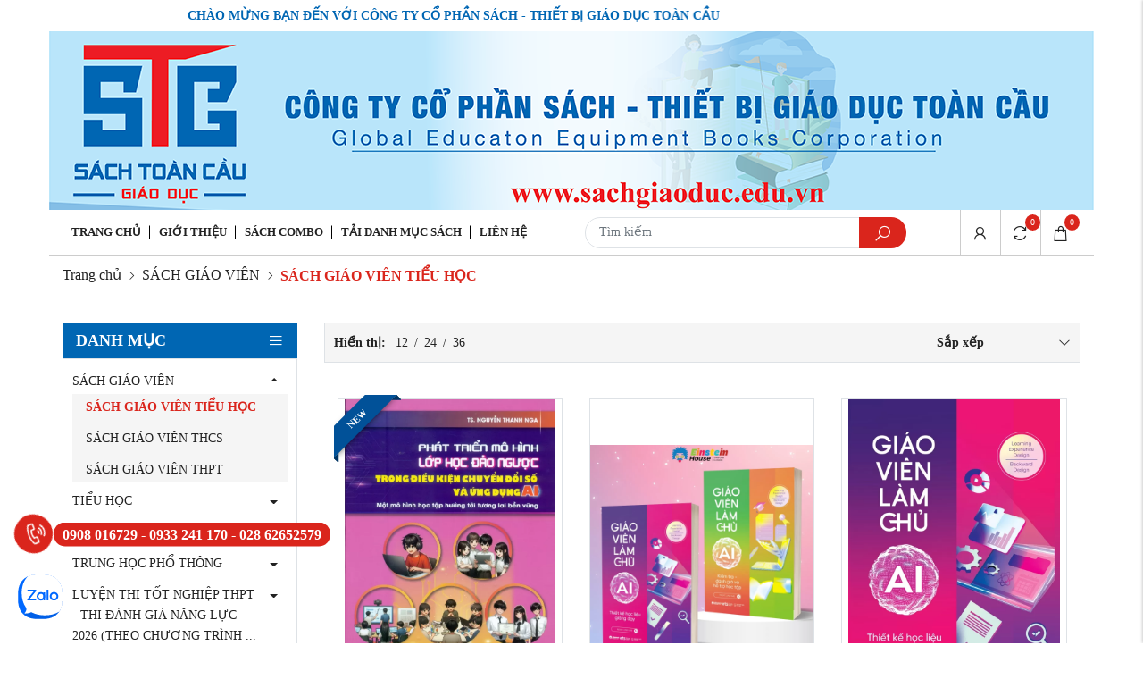

--- FILE ---
content_type: text/html; charset=UTF-8
request_url: https://sachgiaoduc.edu.vn/embed/load-content
body_size: 349
content:
{"code":"success","status":200,"message":"X\u1eed l\u00fd d\u1eef li\u1ec7u th\u00e0nh c\u00f4ng","data":{"head":null,"top_body":null,"bottom_body":"\n<script>\n  var chatbox = document.getElementById('fb-customer-chat');\n  chatbox.setAttribute(\"page_id\", \"115265463626981\");\n  chatbox.setAttribute(\"attribution\", \"biz_inbox\");\n\n  window.fbAsyncInit = function() {\n    FB.init({\n      xfbml            : true,\n      version          : 'v12.0'\n    });\n  };\n\n  (function(d, s, id) {\n    var js, fjs = d.getElementsByTagName(s)[0];\n    if (d.getElementById(id)) return;\n    js = d.createElement(s); js.id = id;\n    js.src = 'https:\/\/connect.facebook.net\/vi_VN\/sdk\/xfbml.customerchat.js';\n    fjs.parentNode.insertBefore(js, fjs);\n  }(document, 'script', 'facebook-jssdk'));\n<\/script>"}}

--- FILE ---
content_type: text/json;charset=utf-8
request_url: https://api.widget.zalo.me/v1/oa?oaid=3452082658166466691
body_size: 232
content:
{"error_message":"Success","data":{"oaMenu":[{"menuData":"https://shop.zalo.me/store?pageId=3452082658166466691","menuStatus":1,"listSubMenu":[],"menuId":1179246,"menuType":10,"menuName":"Vào shop"}],"name":"Cty CP Sách Thiết bị Giáo dục Toàn Cầu","avatar":"https://s160-ava-talk.zadn.vn/2/f/2/6/1/160/d5176420fd56b8cecc4dfcb6361680b0.jpg","guestEnabled":true},"error_code":0}